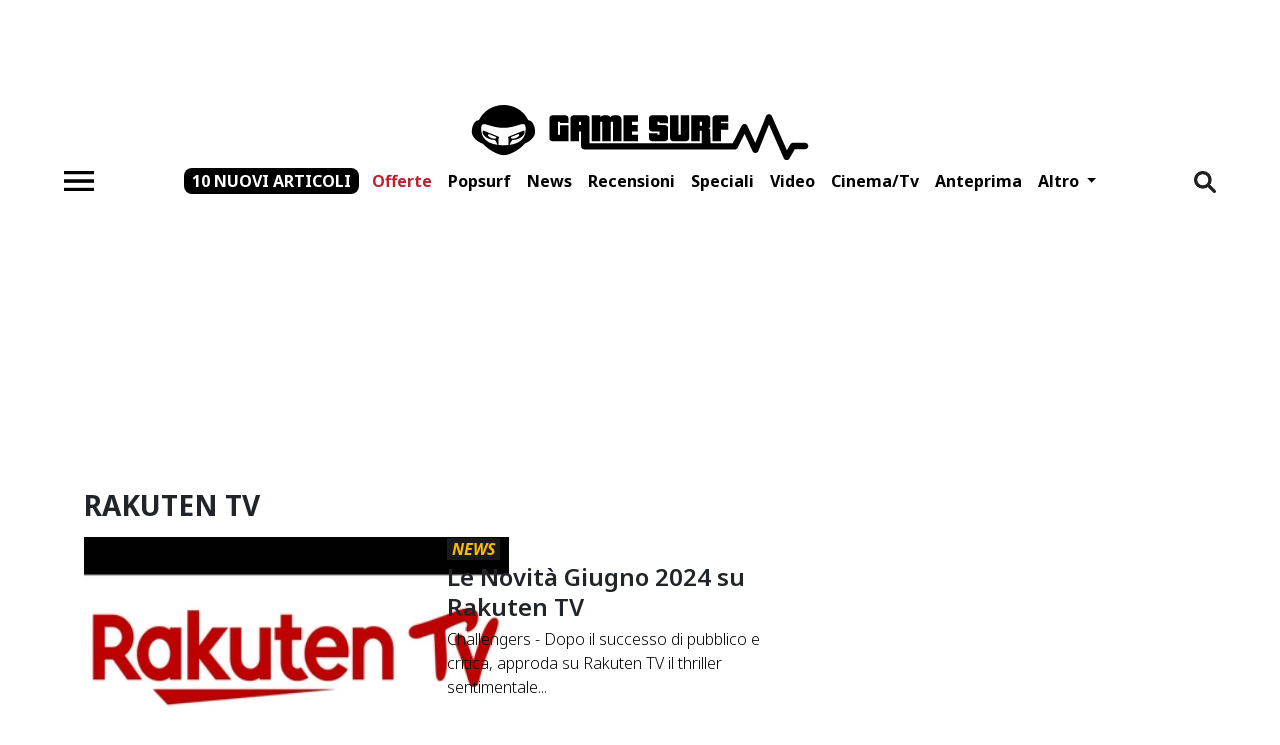

--- FILE ---
content_type: text/html; charset=UTF-8
request_url: https://www.gamesurf.it/tag/rakuten-tv
body_size: 13519
content:
<!doctype html>
<html lang="it">
<head>
  <meta charset="utf-8">
<meta name="viewport" content="width=device-width, initial-scale=1">
<meta http-equiv="X-UA-Compatible" content="ie=edge">
<meta name="csrf-token" content="GZNf4mJKr0wjcRr7bpXlXljZ0pkYpjZiyUoUnIXp">
<meta name="robots" content="max-snippet:-1, max-image-preview:large, max-video-preview:-1"><meta name="theme-color" content="#ffba01"/>
<link rel="icon" href="https://www.gamesurf.it/assets/favicon.png">
<title>Rakuten Tv Gamesurf</title>
<meta name='dailymotion-domain-verification' content='dm474ulmek5mx43jf' />
<meta name="facebook-domain-verification" content="46x3fkg35p7m6mk21px42a4ool66pp" />
<link href="https://www.gamesurf.it/tag/rakuten-tv" rel="canonical" /><link rel="alternate" type="application/rss+xml" title="Gamesurf Feed" href="https://www.gamesurf.it/feed" />


  <meta property="fb:app_id" content="5850591978402692"/>
<meta property="fb:pages" content="197724616267">


    <meta property="og:description" content="Esplora tutti i contenuti di GameSurf organizzati per argomenti e categorie. Trova facilmente articoli, recensioni e news sui temi che ti interessano di più"/>
    <meta name="twitter:description" content="Esplora tutti i contenuti di GameSurf organizzati per argomenti e categorie. Trova facilmente articoli, recensioni e news sui temi che ti interessano di più">
    <meta name="description" content="Esplora tutti i contenuti di GameSurf organizzati per argomenti e categorie. Trova facilmente articoli, recensioni e news sui temi che ti interessano di più">

    <meta property="og:title" content="Gamesurf"/>
    <meta name="twitter:title" content="Gamesurf">
    <meta name="title" content="Gamesurf">
<meta name="twitter:card" content="summary_large_image">
<meta name="twitter:site" content="@gamesurf">

<meta property="og:url" content="https://www.gamesurf.it/tag/rakuten-tv"/>
<meta property="og:site_name" content="GameSurf"/>
<meta property="og:type" content="article"/>

<link rel="preload" as="style" onload="this.onload=null;this.rel='stylesheet'"  href="/css/app.css?id=9f8f7325788eb1e5e931a8caa9f7715c" media="all">

<script async defer src="https://www.gamesurf.it/js/jquery.js"></script>
  <script type="application/ld+json">
{
    "@context": "http://schema.org",
    "@graph": [
        {
            "@type": "CollectionPage",
            "@id": "https://www.gamesurf.it/tag/rakuten-tv",
            "name": "Rakuten Tv",
            "description": "Esplora tutti i contenuti di GameSurf organizzati per argomenti e categorie. Trova facilmente articoli, recensioni e news sui temi che ti interessano di più",
            "publisher": {
                "@type": "Organization",
                "@id": "https://www.gamesurf.it",
                "url": "https://www.gamesurf.it",
                "name": "Gamesurf",
                "logo": {
                    "@type": "ImageObject",
                    "url": "https://www.gamesurf.it/assets/gamesurf.png",
                    "width": 1003,
                    "height": 179
                }
            }
        },
        {
            "@type": "Website",
            "@id": "https://www.gamesurf.it",
            "name": "Gamesurf",
            "url": "https://www.gamesurf.it"
        }
    ]
}
</script>

<script type="text/javascript" defer src="https://www.gamesurf.it/js/webtrekk/webtrekk_v4.js"></script>
<script type="text/javascript" defer src="https://www.gamesurf.it/js/webtrekk/webtrekk_mediaTracking.min.js"></script>
<script type="text/javascript" defer src="https://www.gamesurf.it/js/webtrekk/webtrekk.js"></script>




<!-- Google analytics (gtag.js) -->
<script>
    window.dataLayer = window.dataLayer || [];
    function gtag(){dataLayer.push(arguments);}
    gtag('js', new Date());
    gtag('config', 'G-DYW643FBE6');
</script>
<script defer async type="text/javascript" src="https://www.googletagmanager.com/gtag/js?id=G-DYW643FBE6"></script>














</head>
<body class="d-block position-relative ">
<style>
  #iubenda-cs-banner .iubenda-banner-content:not(.iubenda-custom-content) *, #iubenda-cs-banner [class*=" iub"], #iubenda-cs-banner [class^="iub"] {
    min-height: unset !important
  }

  #iubenda-cs-banner.iubenda-cs-default-floating .iubenda-cs-container {
    width: 600px !important;
    max-width: 100%
  }

  #iubenda-cs-banner .iubenda-cs-opt-group > div {
    flex-direction: column
  }

  #iubenda-cs-banner #iubenda-cs-paragraph {
    margin-bottom: 25px
  }

  #iubenda-cs-banner .iubenda-cs-opt-group {
    max-height: 87px !important;
    overflow-y: auto !important;
    overflow-x: hidden !important
  }

  @media (max-width: 639px) {
    #iubenda-cs-banner .iubenda-cs-opt-group {
      max-height: 94px !important
    }
  }

  #iubenda-cs-banner .iubenda-cs-opt-group-consent {
    width: 100% !important;
    margin-left: unset !important;
    align-self: flex-start !important;
    justify-content: flex-start !important
  }

  .iubenda-cs-close-btn {
    display: none
  }

  .iubenda-cs-accept-btn {
    order: 1
  }

  .iubenda-cs-reject-btn {
    order: 3
  }

  .iubenda-cs-customize-btn {
    order: 2
  }

  @media (min-width: 640px) {
    #iubenda-cs-banner .iubenda-cs-opt-group {
      align-items: center !important;
      justify-content: flex-end !important
    }
  }
</style>
<script type="text/javascript">
  var _iub = _iub || [];
  _iub.csConfiguration = {
    "askConsentAtCookiePolicyUpdate": true,
    "enableTcf": true,
    "floatingPreferencesButtonDisplay": false,
    "googleAdditionalConsentMode": true,
    "perPurposeConsent": true,
    "reloadOnConsent": true,
    "siteId": 3382817,
    "tcfPurposes": {
      "2": "consent_only",
      "7": "consent_only",
      "8": "consent_only",
      "9": "consent_only",
      "10": "consent_only",
      "11": "consent_only"
    },
    "cookiePolicyId": 65200169,
    "lang": "it",
    "i18n": {
      "it": {
        "banner": {
          "title": "La vostra privacy è per noi molto importante.",
          "dynamic": {
            "body": "<div id=\"iubenda-cs-paragraph\"><b>Gamesurf s'impegna ogni giorno per fornirti un’informazione di qualità. Il lavoro della redazione e l’accesso gratuito ai nostri contenuti sono sostenuti anche dai ricavi derivanti dalla pubblicità profilata. </b> Noi e %{total_number_of_ads_vendors} terze parti selezionate utilizziamo cookie o tecnologie simili per finalità tecniche e, con il tuo consenso, anche per le finalità di funzionalità, esperienza, misurazione e marketing (con annunci personalizzati), come indicato nella nostra <a href=\"https://www.gamesurf.it/cms/cookie-policy\" target=\"_blank\">cookie policy</a>.Tali cookie ci consentono di offrirti un'esperienza personalizzata e di migliorare i nostri servizi e quelli dei <a rel='noreferrer nofollow' href=\"/\" class=\"iubenda-vendors-list-link\">partner selezionati</a><br>A tal fine, noi e terze parti selezionate potremmo utilizzare dati di geolocalizzazione precisi e l’identificazione attraverso la scansione del dispositivo, allo scopo di archiviare e/o accedere a informazioni su un dispositivo e trattare dati personali come i tuoi dati di utilizzo, per le seguenti finalità pubblicitarie: pubblicità e contenuti personalizzati, misurazione delle prestazioni dei contenuti e degli annunci, ricerche sul pubblico, sviluppo di servizi.<br>Cliccando su “Accetta e Continua” acconsenti all'installazione di tutti i cookie, sia nostri che di terze parti. Cliccando su “Rifiuta tutti” rifiuti tutti i cookie mentre cliccando su \"Personalizza\" puoi personalizzare le tue scelte, visualizzando tutti i cookie (e strumenti simili) e scegliere quali installare e quali no. Ti ricordiamo che, se presti il tuo consenso, questo sarà valido solo sul  dominio tiscali.it.<br>Infine, puoi modificare o aggiornare le tue scelte, prestando, rifiutando o revocando il tuo consenso, in qualsiasi momento, accedendo al pannello delle preferenze tramite il link \"Gestione cookie\".</div>"
          }
        }
      }
    },
    "cookiePolicyUrl": "https://www.gamesurf.it/cms/cookie-policy",
    "banner": {
      "acceptButtonCaptionColor": "#000000",
      "acceptButtonColor": "#ffba01",
      "acceptButtonDisplay": true,
      "backgroundOverlay": true,
      "closeButtonRejects": true,
      "customizeButtonCaptionColor": "#000000",
      "customizeButtonColor": "#ffba01",
      "customizeButtonDisplay": true,
      "explicitWithdrawal": true,
      "listPurposes": true,
      "linksColor": "#000000",
      "rejectButtonCaptionColor": "#000000",
      "rejectButtonColor": "#ffba01",
      "rejectButtonDisplay": true,
      "acceptButtonCaption": "Accetta tutti",
      "customizeButtonCaption": "Personalizza",
      "rejectButtonCaption": "Continua senza accettare",
      "textColor": "#000",
      "position": "float-top-center",
      "backgroundColor": "#ffffff",
      "html": "<div class=\"iubenda-cs-container\"><div class=\"iubenda-cs-content\" style=\"background-color: #ffffff !important;color: #000 !important;font-size: 14px !important;\"><div class=\"iubenda-cs-rationale\"><button type=\"button\" class=\"iubenda-cs-close-btn\" tabindex=\"0\" role=\"button\" aria-pressed=\"false\" aria-label=\"Chiudi questa informativa\">×</button><div class=\"iubenda-banner-content iubenda-custom-content iubenda-banner-content-padded\" role=\"document\">%{banner_content}</div><div class=\"iubenda-cs-counter\">Premi ancora per continuare 0/2</div><div class=\"iubenda-cs-opt-group\" style=\"color:#ffffff!important;\"><div class=\"iubenda-cs-opt-group-consent\"><button class=\"iubenda-cs-reject-btn iubenda-cs-btn-primary\" tabindex=\"0\" role=\"button\" aria-pressed=\"false\">Rifiuta tutti</button><button class=\"iubenda-cs-customize-btn\" tabindex=\"0\" role=\"button\" aria-pressed=\"false\">Personalizza</button><button class=\"iubenda-cs-accept-btn iubenda-cs-btn-primary\" tabindex=\"0\" role=\"button\" aria-pressed=\"false\">Accetta e continua</button></div></div></div></div></div>"
    },
    "callback": {
      "onPreferenceExpressed": function (preference) {
        //const ob = document.querySelector('.OUTBRAIN');
        const body = document.getElementsByTagName('body');
        if (typeof preference['purposes']['5'] != 'undefined') {
          const mrkpfr = preference['purposes']['5'];
          if (mrkpfr === true) {
            body[0].classList.add('adv_consents');
          } else {
            body[0].classList.add('adv_no_consents');
          }

          function addExternalLib(url, id, async, defer) {
            (function (d, s, id) {
              var js, fjs = d.getElementsByTagName(s)[0];
              if (d.getElementById(id)) {
                return;
              }
              js = d.createElement("script");
              js.id = id;
              js.async = async || false;
              js.defer = async || false;
              js.src = url;
              fjs.appendChild(js);
            }(document, 'head', id));
          }

                    addExternalLib(
            '//securepubads.g.doubleclick.net/tag/js/gpt.js',
            'adv_gtp_js',
            true,
            false
          );

          // Inizializza GPT con configurazioni globali
          (function initGPT() {
            if (window.googletag && window.googletag.apiReady) {
              window.googletag.cmd.push(function () {
                // Lazy load per performance
                // window.googletag.pubads().enableLazyLoad({
                //   fetchMarginPercent: 200,
                //   renderMarginPercent: 100,
                //   mobileScaling: 2.0
                // });

                window.googletag.defineOutOfPageSlot('/596677829/gamesurf/ros', googletag.enums.OutOfPageFormat.INTERSTITIAL)
                  .addService(googletag.pubads());

                // Abilita video ads
                window.googletag.pubads().enableVideoAds();

                // Companion ads con refresh per slot non riempiti
                window.googletag.companionAds().setRefreshUnfilledSlots(true);

                // Abilita servizi GPT
                window.googletag.enableServices();
                window.gptGloballyInitialized = true;
                console.log('GPT initialized globally');
              });
            } else {
              setTimeout(initGPT, 100);
            }
          })();
          
          

                    //sky_fluid
          const sky_fluid = document.getElementById('sky_fluid_1')
          if (sky_fluid) {
            addExternalLib(
              '//fluid.4strokemedia.com/www/fluid/player.php',
              'ts_sky_fluid',
              true,
              false
            );
          }

                    //speakup
          const speakup = document.getElementById('speakup-player')
          if (speakup) {
            addExternalLib(
              '//cdn.speakup.ai/loader.speakup.min.js',
              'speakup_player',
              true,
              true
            );
          }
          
          
          
          
          
          
          
          
          
          
          

        }

      }
    }
  };
</script>

<script type="text/javascript" src="//cdn.iubenda.com/cs/tcf/stub-v2.js"></script>

<script type="text/javascript" src="//cdn.iubenda.com/cs/iubenda_cs.js" charset="UTF-8" async></script>
<div class="w-100 d-none d-sm-flex align-items-center justify-content-center" style="min-height: 90px;">
      <adv-element
        adv-id="div-gpt-ad-top"
        randomize-id="true"
        define-slot="true"
        adv-slot-id="/596677829/gamesurf/ros"
        adv-dimension='[[728,90],[1200,90]]'
        adv-targeting='top'
        style="width: 728px; max-width: 100%; height: 90px; overflow: hidden"
        media="desktop"></adv-element>
    </div>
    <div class="viewport">
  <header class="bg-white">
  <nav class="gs-navbar">
    <a class="gs-navbar-brand" href="/">
      <img class='mainlogo' src="https://www.gamesurf.it/assets/gamesurf.svg" alt="GameSurf" width="344" height="61">
    </a>
    <div class="gs-navbar-container">
      <form id="search-bar" method="GET" action="https://www.gamesurf.it/ricerca"
            class="d-none">
        
        <input name="q" type="text" class="w-100" aria-describedby="search"
               placeholder="Cerca su Gamesurf">
      </form>
      <button class="gs-navbar-toggle" id="burgerMenu" type="button" data-target="#navbarSupportedContent"
              data-bs-toggle="collapse" data-bs-target="#navbarSupportedContent" title="Pulsante Menù"
              aria-controls="navbarSupportedContent" aria-expanded="false" aria-label="Toggle navigation"
      >
        <span class="navbar-toggler-icon"></span>
      </button>
      <div class="p-2 gs-navbar-container-collapse">
        <ul class="gs-navbar-container-menu">
                      <li class="other-articles">
              <a aria-label="Mostra altri articoli"
                 class="nav-link more-articles-link"
                 aria-current="page"
                 title="Mostra altri articoli"
                 href="https://www.gamesurf.it/articoli-recenti">10 nuovi articoli</a>
            </li>
                                <li id="item-home" class="nav-item ">
              <a aria-label="Offerte"  style="color: #bf2130 !important;"
                                  class="nav-link"
                                  aria-current="page"
                 title="Offerte"
                 href="https://www.gamesurf.it/offerte">Offerte</a>
            </li>
                      <li id="item-home" class="nav-item ">
              <a aria-label="Popsurf"                  class="nav-link"
                                  aria-current="page"
                 title="Popsurf"
                 href="https://www.gamesurf.it/popsurf">Popsurf</a>
            </li>
                      <li id="item-home" class="nav-item ">
              <a aria-label="News"                  class="nav-link"
                                  aria-current="page"
                 title="News"
                 href="https://www.gamesurf.it/news">News</a>
            </li>
                      <li id="item-home" class="nav-item ">
              <a aria-label="Recensioni"                  class="nav-link"
                                  aria-current="page"
                 title="Recensioni"
                 href="https://www.gamesurf.it/recensioni">Recensioni</a>
            </li>
                      <li id="item-home" class="nav-item ">
              <a aria-label="Speciali"                  class="nav-link"
                                  aria-current="page"
                 title="Speciali"
                 href="https://www.gamesurf.it/speciali">Speciali</a>
            </li>
                      <li id="item-home" class="nav-item ">
              <a aria-label="Video"                  class="nav-link"
                                  aria-current="page"
                 title="Video"
                 href="https://www.gamesurf.it/video">Video</a>
            </li>
                      <li id="item-home" class="nav-item ">
              <a aria-label="Cinema/tv"                  class="nav-link"
                                  aria-current="page"
                 title="Cinema/tv"
                 href="https://www.gamesurf.it/cinematv">Cinema/tv</a>
            </li>
                      <li id="item-home" class="nav-item ">
              <a aria-label="Anteprima"                  class="nav-link"
                                  aria-current="page"
                 title="Anteprima"
                 href="https://www.gamesurf.it/anteprime">Anteprima</a>
            </li>
                    <li class="nav-item dropdown">
            <a class="nav-link dropdown-toggle" href="javascript:void(0)" id="navbarDropdown"
               role="button" data-bs-toggle="dropdown" aria-haspopup="true" aria-expanded="false">
              Altro
            </a>
            <div class="dropdown-menu" aria-labelledby="navbarDropdown">
                              <a class="dropdown-item" href="https://www.gamesurf.it/video-twitch">Video Twitch</a>
                              <a class="dropdown-item" href="https://www.gamesurf.it/video-twitch/podcast">Podcast</a>
                              <a class="dropdown-item" href="https://www.gamesurf.it/tag/esports">Esports</a>
                              <a class="dropdown-item" href="https://www.gamesurf.it/tech">Tech</a>
                              <a class="dropdown-item" href="https://www.gamesurf.it/newsletter">Newsletter</a>
                          </div>
          </li>
        </ul>
      </div>
      <a class="gs-navbar-container-brand" href="/">
        <img class='mainlogo' src="https://www.gamesurf.it/assets/gamesurf.svg" alt="GameSurf" width="344" height="61">
      </a>
      <button id="toggle-search-nav" type="button" title="Apri barra di ricerca"
              class='navbar-search border-0 bg-transparent d-lg-block me-0 px-0'>
        <img id="searchIcon" src="https://www.gamesurf.it/assets/search.png" alt="Cerca" width="22" height="22"/>
      </button>
    </div>
  </nav>
</header>
<div class="w-100 d-none d-sm-flex align-items-center justify-content-center bg-white pb-1" style="min-height: 250px;">
  <adv-element
    adv-id="div-gpt-ad-masthead"
    randomize-id="true"
    define-slot="true"
    adv-slot-id="/596677829/gamesurf/ros"
    adv-dimension='[[970,250],[728,90]]'
    adv-targeting='masthead'
    style="width: 970px; max-width: 100%; height: 250px; overflow: hidden"
    media="desktop"></adv-element>
</div>
    <div class="container px-lg-9 pb-lg-5 bg-white">
    <div class="d-flex flex-column">
        <h1 class="text-uppercase text-bold fs-3 mb-3">Rakuten TV</h1>
            <div class="row">
        <main class="col-md-8 col-12 pe-lg-5 list-page-content-left">
          <div>
              <div>
          <div class="mb-4 mb-lg-8 d-flex flex-column flex-md-row gap-3">
        <div class="col-md-6 col-12">
          <a href="https://www.gamesurf.it/news/le-novita-giugno-2024-su-rakuten-tv"
             aria-label="Le Novità Giugno 2024 Su Rakuten Tv"
             title="Le Novità Giugno 2024 Su Rakuten Tv"
          >
            <picture><source srcset='/images/f_QBWi0zM88zmZ7jIp-XuFIaZtM=/362x193/Rakuten_1_3584397354.jpg' type='image/webp' media='(min-width: 1192px)' width='362' height="193"><source srcset='/images/svj6yKS9_mv4aagcxdnTZ8wAJjs=/329x195/Rakuten_1_3584397354.jpg' type='image/webp' media='(min-width: 1024px)' width='329' height="195"><source srcset='/images/gxY8g7ghK9c1p99WiXu9x10Cp4c=/744x418/Rakuten_1_3584397354.jpg' type='image/webp' media='(min-width: 768px)' width='744' height="418"><img src='/images/JRb9RCVQ7eCuRqEkmxSiA-D-bYU=/425x239/Rakuten_1_3584397354.jpg' width="425" height="239" class='' alt='Le Novita Giugno 2024 su Rakuten TV'  fetchpriority="high" /></picture>          </a>
        </div>
        <div class="col-md-6 col-12 pe-md-3">
          <p>
            <span
              class="px-2 text-primary bg-black text-16 text-uppercase text-italic text-bold">news</span>
          </p>
          <a href="https://www.gamesurf.it/news/le-novita-giugno-2024-su-rakuten-tv"
             aria-label="Le Novità Giugno 2024 Su Rakuten Tv"
             title="Le Novità Giugno 2024 Su Rakuten Tv"
             class="ns-semibold fs-4 lh-sm line-30 text-decoration-none text-dark"
          >Le Novità Giugno 2024 su Rakuten TV
          </a>
          <p class="mt-2 display-9 line-24">Challengers - Dopo il successo di pubblico e critica, approda su Rakuten TV il thriller sentimentale...</p>
          <div class="card-info">
            <p class="mt-5 text-muted display-13">
                              di
                                  <a href="https://www.gamesurf.it/autore/claudio-pofi"
                     class="text-semi-bold text-decoration-none text-muted">
                    Claudio Pofi
                  </a>
                                            24 maggio 2024
            </p>
          </div>
        </div>
      </div>
          <div class="mb-4 mb-lg-8 d-flex flex-column flex-md-row gap-3">
        <div class="col-md-6 col-12">
          <a href="https://www.gamesurf.it/news/rakuten-tv-le-novita-di-gennaio-2023"
             aria-label="Rakuten Tv - Le Novità Di Gennaio 2023"
             title="Rakuten Tv - Le Novità Di Gennaio 2023"
          >
            <picture><source srcset='/images/PMpecyL-xzuLqni4s5eVr-fFnDc=/362x193/EEAAO_ffe08fe66f.jpg' type='image/webp' media='(min-width: 1192px)' width='362' height="193"><source srcset='/images/54OPC4MheAd8CB5IWvSecBBwlHk=/329x195/EEAAO_ffe08fe66f.jpg' type='image/webp' media='(min-width: 1024px)' width='329' height="195"><source srcset='/images/lEcl0I832cYyT9CE8PIWLU-C2vs=/744x418/EEAAO_ffe08fe66f.jpg' type='image/webp' media='(min-width: 768px)' width='744' height="418"><img src='/images/BMqJVj4FAt1teJoWgP9FT7YcQcQ=/425x239/EEAAO_ffe08fe66f.jpg' width="425" height="239" class='' alt='Rakuten TV - Le novita di gennaio 2023' loading="lazy" fetchpriority="high" /></picture>          </a>
        </div>
        <div class="col-md-6 col-12 pe-md-3">
          <p>
            <span
              class="px-2 text-primary bg-black text-16 text-uppercase text-italic text-bold">news</span>
          </p>
          <a href="https://www.gamesurf.it/news/rakuten-tv-le-novita-di-gennaio-2023"
             aria-label="Rakuten Tv - Le Novità Di Gennaio 2023"
             title="Rakuten Tv - Le Novità Di Gennaio 2023"
             class="ns-semibold fs-4 lh-sm line-30 text-decoration-none text-dark"
          >Rakuten TV - Le novità di gennaio 2023
          </a>
          <p class="mt-2 display-9 line-24">Già disponibile Amsterdam di David O. Russell (American Hustle, Il lato positivo) con un cast stellare...</p>
          <div class="card-info">
            <p class="mt-5 text-muted display-13">
                              di
                                  <a href="https://www.gamesurf.it/autore/claudio-pofi"
                     class="text-semi-bold text-decoration-none text-muted">
                    Claudio Pofi
                  </a>
                                            22 dicembre 2022
            </p>
          </div>
        </div>
      </div>
          <div class="mb-4 mb-lg-8 d-flex flex-column flex-md-row gap-3">
        <div class="col-md-6 col-12">
          <a href="https://www.gamesurf.it/news/rakuten-tv-tante-strenne-natalizie-sotto-l-albero"
             aria-label="Rakuten Tv - Tante Strenne Natalizie Sotto L&#039;albero"
             title="Rakuten Tv - Tante Strenne Natalizie Sotto L&#039;albero"
          >
            <picture><source srcset='/images/VhhQUyx_QRl5PZJrZ0akPZnagaI=/362x193/4_Rakuten_TV_74681bef20.jpg' type='image/webp' media='(min-width: 1192px)' width='362' height="193"><source srcset='/images/Aw0hVb0U2KvY5qb3aBu42Gnysno=/329x195/4_Rakuten_TV_74681bef20.jpg' type='image/webp' media='(min-width: 1024px)' width='329' height="195"><source srcset='/images/8O_INInf1aEyY0TiwPwelRWOuw8=/744x418/4_Rakuten_TV_74681bef20.jpg' type='image/webp' media='(min-width: 768px)' width='744' height="418"><img src='/images/k9vmWxWSA10Jj8NCgWVuH3EAIL0=/425x239/4_Rakuten_TV_74681bef20.jpg' width="425" height="239" class='' alt='Rakuten TV - Tante strenne natalizie sotto l&#039;albero' loading="lazy"  /></picture>          </a>
        </div>
        <div class="col-md-6 col-12 pe-md-3">
          <p>
            <span
              class="px-2 text-primary bg-black text-16 text-uppercase text-italic text-bold">news</span>
          </p>
          <a href="https://www.gamesurf.it/news/rakuten-tv-tante-strenne-natalizie-sotto-l-albero"
             aria-label="Rakuten Tv - Tante Strenne Natalizie Sotto L&#039;albero"
             title="Rakuten Tv - Tante Strenne Natalizie Sotto L&#039;albero"
             class="ns-semibold fs-4 lh-sm line-30 text-decoration-none text-dark"
          >Rakuten TV - Tante strenne natalizie sotto l&#039;albero
          </a>
          <p class="mt-2 display-9 line-24">Dicembre è il mese dei regali anche su Rakuten TV con docu-film originali e film per tutta la famiglia,...</p>
          <div class="card-info">
            <p class="mt-5 text-muted display-13">
                              di
                                  <a href="https://www.gamesurf.it/autore/claudio-pofi"
                     class="text-semi-bold text-decoration-none text-muted">
                    Claudio Pofi
                  </a>
                                            29 novembre 2022
            </p>
          </div>
        </div>
      </div>
          <div class="mb-4 mb-lg-8 d-flex flex-column flex-md-row gap-3">
        <div class="col-md-6 col-12">
          <a href="https://www.gamesurf.it/news/ettore-bassi-stage-and-race-gratis-su-rakuten-tv-il-22-novembre"
             aria-label="Ettore Bassi: Stage And Race - Gratis Su Rakuten Tv Il 22 Novembre"
             title="Ettore Bassi: Stage And Race - Gratis Su Rakuten Tv Il 22 Novembre"
          >
            <picture><source srcset='/images/d-1qmv-vGd0gtD4sFf_lDs10h0Y=/362x193/Ettore_Bassi_1_427b6e6cbc.jpg' type='image/webp' media='(min-width: 1192px)' width='362' height="193"><source srcset='/images/szqqHySQmNbu78qUtEb-Q-F_ivE=/329x195/Ettore_Bassi_1_427b6e6cbc.jpg' type='image/webp' media='(min-width: 1024px)' width='329' height="195"><source srcset='/images/J2Wspx7r25buNsvlHMtzkK2E96E=/744x418/Ettore_Bassi_1_427b6e6cbc.jpg' type='image/webp' media='(min-width: 768px)' width='744' height="418"><img src='/images/hdITD0cpndET_RY44NQRBXF8WvM=/425x239/Ettore_Bassi_1_427b6e6cbc.jpg' width="425" height="239" class='' alt='Ettore Bassi: Stage and Race - Gratis su Rakuten TV il 22 novembre' loading="lazy"  /></picture>          </a>
        </div>
        <div class="col-md-6 col-12 pe-md-3">
          <p>
            <span
              class="px-2 text-primary bg-black text-16 text-uppercase text-italic text-bold">news</span>
          </p>
          <a href="https://www.gamesurf.it/news/ettore-bassi-stage-and-race-gratis-su-rakuten-tv-il-22-novembre"
             aria-label="Ettore Bassi: Stage And Race - Gratis Su Rakuten Tv Il 22 Novembre"
             title="Ettore Bassi: Stage And Race - Gratis Su Rakuten Tv Il 22 Novembre"
             class="ns-semibold fs-4 lh-sm line-30 text-decoration-none text-dark"
          >Ettore Bassi: Stage and Race - Gratis su Rakuten TV il 22 novembre
          </a>
          <p class="mt-2 display-9 line-24">Ettore Bassi: Stage and Race debutta in esclusiva e gratuitamente su una delle principali piattaforme...</p>
          <div class="card-info">
            <p class="mt-5 text-muted display-13">
                              di
                                  <a href="https://www.gamesurf.it/autore/claudio-pofi"
                     class="text-semi-bold text-decoration-none text-muted">
                    Claudio Pofi
                  </a>
                                            17 novembre 2022
            </p>
          </div>
        </div>
      </div>
          <div class="mb-4 mb-lg-8 d-flex flex-column flex-md-row gap-3">
        <div class="col-md-6 col-12">
          <a href="https://www.gamesurf.it/news/joker-c85130"
             aria-label="Joker Arriva Domani In Formato Digitale"
             title="Joker Arriva Domani In Formato Digitale"
          >
            <picture><source srcset='/images/btbvzUYoUQC8jGgvHQRRdhVydWE=/362x193/8513085130_b9aab8a679.jpg' type='image/webp' media='(min-width: 1192px)' width='362' height="193"><source srcset='/images/otCV2JEsI65k5qLRmKw4eDNP9Kw=/329x195/8513085130_b9aab8a679.jpg' type='image/webp' media='(min-width: 1024px)' width='329' height="195"><source srcset='/images/xj4E18f0-u0yImixMYVgxA2R8Io=/744x418/8513085130_b9aab8a679.jpg' type='image/webp' media='(min-width: 768px)' width='744' height="418"><img src='/images/BMrdMkV7U0uZQmwStkbPtdktdEU=/425x239/8513085130_b9aab8a679.jpg' width="425" height="239" class='' alt='Joker arriva domani in formato digitale' loading="lazy"  /></picture>          </a>
        </div>
        <div class="col-md-6 col-12 pe-md-3">
          <p>
            <span
              class="px-2 text-primary bg-black text-16 text-uppercase text-italic text-bold">news</span>
          </p>
          <a href="https://www.gamesurf.it/news/joker-c85130"
             aria-label="Joker Arriva Domani In Formato Digitale"
             title="Joker Arriva Domani In Formato Digitale"
             class="ns-semibold fs-4 lh-sm line-30 text-decoration-none text-dark"
          >Joker arriva domani in formato digitale
          </a>
          <p class="mt-2 display-9 line-24"> “”, il film diretto, co-scritto e prodotto da Todd Phillips, attualmente in corsa agli  con ,...</p>
          <div class="card-info">
            <p class="mt-5 text-muted display-13">
                              di
                                  <a href="https://www.gamesurf.it/autore/luca-gambino"
                     class="text-semi-bold text-decoration-none text-muted">
                    Luca Gambino
                  </a>
                                            21 gennaio 2020
            </p>
          </div>
        </div>
      </div>
    
    
      </div>

          </div>
        </main>
        <aside class="col-md-4 d-flex flex-column ps-lg-5 common-sidebar-content">
            <div class="mx-auto mb-4 mb-lg-7 adv-sidebar-squared">
      <adv-element
        adv-id="div-gpt-ad-4760575-2"
        define-slot="true"
        slot-refresh="true"
        adv-slot-id="/596677829/gamesurf/ros"
        adv-dimension='[[300,250]]'
        adv-targeting='sidebar-top'
        style="width: 300px; height: 250px; overflow: hidden"
        media="desktop"></adv-element>



    </div>
    

<div class="position-relative mb-4 mb-lg-7 d-none" id="section_twitch_sidebar">
        <a title="Segui la diretta su Twitch" href="https://www.twitch.tv/gamesurftv" class="text-decoration-none"
        target="_blank">
            <img loading="lazy" alt="twitch ebay" class="w-100" src="https://www.gamesurf.it/assets/skins-twitch/skin_twitch_344x486_pokemon.png"/>
            <div class="twitch-iframe position-absolute w-100 px-2">
                <iframe title="Segui la diretta su Twitch" class="w-100 twitch_iframe" frameborder="0" allowfullscreen="true" scrolling="no"></iframe>
                <div class="w-100 text-center">
                    <h3 class="display-7 text-dark text-bold text-italic px-2 pb-2 twitch-title-stream"></h3>
                    <span href="https://www.twitch.tv/gamesurftv"
                    class="text-decoration-none text-uppercase text-bold text-dark border-0 display-8 px-6 py-2"
                    style="background-color: #FDCD25; border-radius: 10px;">
                        Segui la diretta
                    </span>
                </div>
            </div>
        </a>
    </div>
<div class="col-12 sidebar-newsletter-box py-4 px-5 mb-7">
    <div class="sidebar-newsletter-box__content">
        <p class="display-6 text-bold mb-2 sidebar-newsletter-box__content__title mb-2">Iscriviti alla Newsletter</p>
        <p class="sidebar-newsletter-box__content__description mb-5">Resta aggiornato sul mondo Gamesurf: anteprime,
            recensioni, prove e tanto altro.</p>
        <a class="btn btn-primary bg-dark text-primary border-0 text-bold display-8 radius-10 sidebar-newsletter-box__content__btn"
            title="Link iscrizione alla newsletter" href="https://www.gamesurf.it/newsletter">ISCRIVITI</a>
    </div>
</div>
<div class="bg-black justify-content-center flex-wrap pb-4 mb-4 mb-lg-7 d-md-flex common-sidebar-content">
  <h4 class="text-orange text-bold text-uppercase display-22 text-center mt-4">Gli ultimi articoli</h4>
      <div class="px-5 py-3">
      <a title="Wii Fit Plus, Il Fitness Virtuale Arriva Sull&#039;app Nintendo Music" aria-label="Wii Fit Plus, Il Fitness Virtuale Arriva Sull&#039;app Nintendo Music"
         href="https://www.gamesurf.it/news/wii-fit-plus-fitness-virtuale-update-app-nintendo-music">
        <picture><source srcset='/images/eJSXfgaf26l49r0mENC1jwgp_Xk=/304x172/wii_fit_plus_nintendo_music_adec2a3423.jpg' type='image/webp' media='(min-width: 1192px)' width='304' height="172"><source srcset='/images/T5Fe3Sg0jvNtfgdJOmqcsSdpuVs=/266x184/wii_fit_plus_nintendo_music_adec2a3423.jpg' type='image/webp' media='(min-width: 1024px)' width='266' height="184"><source srcset='/images/5UMM598nSJvytcP-HwXSma36qy8=/704x396/wii_fit_plus_nintendo_music_adec2a3423.jpg' type='image/webp' media='(min-width: 768px)' width='704' height="396"><img src='/images/950Do-OenTAFAjU4ceS_vA0W0dI=/600x337/wii_fit_plus_nintendo_music_adec2a3423.jpg' width="600" height="337" class='max-w-100' alt='Wii Fit Plus, il fitness virtuale arriva sull&#039;app Nintendo Music' loading="lazy"  /></picture>      </a>
      <div class="text-center mt-2">
        <a title="Wii Fit Plus, Il Fitness Virtuale Arriva Sull&#039;app Nintendo Music" aria-label="Wii Fit Plus, Il Fitness Virtuale Arriva Sull&#039;app Nintendo Music"
           href="https://www.gamesurf.it/news/wii-fit-plus-fitness-virtuale-update-app-nintendo-music" class="text-white display-8 lh-sm text-decoration-none weight-400">
          <span class="text-orange text-uppercase text-bold display-18">news</span>
          Wii Fit Plus, il fitness virtuale arriva sull'app Nintendo Music
        </a>
      </div>
    </div>
      <div class="px-5 py-3">
      <a title="Cougar - Nuova Scrivania Gaming E-Ares 120" aria-label="Cougar - Nuova Scrivania Gaming E-Ares 120"
         href="https://www.gamesurf.it/news/cougar-scrivania-gaming-e-ares-120-e-modulo-opzionale">
        <picture><source srcset='/images/skaooDHHDXUJ6p2wsn3hjCsfzwk=/304x172/E_ARES_120_2_b21b76cc1e.jpg' type='image/webp' media='(min-width: 1192px)' width='304' height="172"><source srcset='/images/WpkvQveU52f_aeOGk0iqYZCu2P0=/266x184/E_ARES_120_2_b21b76cc1e.jpg' type='image/webp' media='(min-width: 1024px)' width='266' height="184"><source srcset='/images/oWuv_-gvO8zbZMKl4-D5xXi-olg=/704x396/E_ARES_120_2_b21b76cc1e.jpg' type='image/webp' media='(min-width: 768px)' width='704' height="396"><img src='/images/EmHXGM3V88koe2-TBkHMhQzVBvc=/600x337/E_ARES_120_2_b21b76cc1e.jpg' width="600" height="337" class='max-w-100' alt='Cougar - Nuova scrivania gaming E-ARES 120' loading="lazy"  /></picture>      </a>
      <div class="text-center mt-2">
        <a title="Cougar - Nuova Scrivania Gaming E-Ares 120" aria-label="Cougar - Nuova Scrivania Gaming E-Ares 120"
           href="https://www.gamesurf.it/news/cougar-scrivania-gaming-e-ares-120-e-modulo-opzionale" class="text-white display-8 lh-sm text-decoration-none weight-400">
          <span class="text-orange text-uppercase text-bold display-18">news</span>
          Cougar - Nuova scrivania gaming E-ARES 120
        </a>
      </div>
    </div>
      <div class="px-5 py-3">
      <a title="James Remar In The Odissey – Ecco Come Si Lavora Sul Set" aria-label="James Remar In The Odissey – Ecco Come Si Lavora Sul Set"
         href="https://www.gamesurf.it/news/james-remar-in-the-odissey-ecco-come-ha-lavorato-sul-set">
        <picture><source srcset='/images/PCyXTimAq8knaQmla5vy8xd9Bgk=/304x172/James_1_668c4da20e.jpg' type='image/webp' media='(min-width: 1192px)' width='304' height="172"><source srcset='/images/W3PPCJTta2IBiwaO8aGyO11fFGU=/266x184/James_1_668c4da20e.jpg' type='image/webp' media='(min-width: 1024px)' width='266' height="184"><source srcset='/images/NkZfctOVgspXWHpO1vJDC8p4fNA=/704x396/James_1_668c4da20e.jpg' type='image/webp' media='(min-width: 768px)' width='704' height="396"><img src='/images/gjmqtEL6ngA9kMN_b7i8epcirR8=/600x337/James_1_668c4da20e.jpg' width="600" height="337" class='max-w-100' alt='James Remar in The Odissey - Ecco come si lavora sul set' loading="lazy"  /></picture>      </a>
      <div class="text-center mt-2">
        <a title="James Remar In The Odissey – Ecco Come Si Lavora Sul Set" aria-label="James Remar In The Odissey – Ecco Come Si Lavora Sul Set"
           href="https://www.gamesurf.it/news/james-remar-in-the-odissey-ecco-come-ha-lavorato-sul-set" class="text-white display-8 lh-sm text-decoration-none weight-400">
          <span class="text-orange text-uppercase text-bold display-18">news</span>
          James Remar in The Odissey – Ecco come si lavora sul set
        </a>
      </div>
    </div>
  </div>
<iframe loading="lazy" title="Ma sei Serial | Gamesurf Podcast" src="https://embed.acast.com/663b78fe1859e200126688db?accentColor=F0F2F5&bgColor=dc2404&secondaryColor=F0F2F5&feed=true" frameBorder="0" width="100%" height="280px"></iframe><div class='mb-9'></div>

  <div style="position:sticky;top:0" class="mx-auto adv-sidebar-long">
    <adv-element
      adv-id="div-gpt-ad-4760575-3"
      define-slot="true"
      slot-refresh="true"
      adv-slot-id="/596677829/gamesurf/ros"
      adv-dimension='[[300,250],[300,600]]'
      adv-targeting='sidebar-bottom'
      style="width: 300px; max-height: 600px; min-height: 250px; overflow: hidden"
      media="desktop"></adv-element>

  </div>
        </aside>
      </div>
    </div>
  </div>
  <footer class="bg-white">
    <nav class="footer_nav_top">
        <a class="text-center" href="/">
          <img width="252" height="45" class='footer-logo' src="https://www.gamesurf.it/assets/gamesurf.svg" alt="GameSurf">
        </a>
        <div class="footer_nav_top_social">
            <a target="_blank" href="https://www.facebook.com/gamesurf" title="Facebook"><img loading="lazy" class='social-icon me-5' src="https://www.gamesurf.it/assets/social/facebook@3x.png" alt='facebook'></a>
            <a target="_blank" href="https://www.instagram.com/gamesurftv/" title="Instagram"><img loading="lazy" class='social-icon me-5' src="https://www.gamesurf.it/assets/social/instagram@3x.png" alt='instagram'></a>
            <a target="_blank" href="https://twitter.com/Gamesurf" title="Twitter"><img loading="lazy" class='social-icon me-5' src="https://www.gamesurf.it/assets/social/x.png" alt='twitter'></a>
            <a target="_blank" href="https://www.youtube.com/c/Gamesurftv" title="Youtube"><img loading="lazy" class='social-icon me-5' src="https://www.gamesurf.it/assets/social/youtube@3x.png" alt='youtube'></a>
            <a target="_blank" href="https://www.twitch.tv/gamesurfTV" title="Twitch"><img loading="lazy" class='social-icon' src="https://www.gamesurf.it/assets/social/twitch@3x.png" alt='twitch'></a>
        </div>
    </nav>
    <nav class="footer_nav_bottom">
        <ul class="navbar-nav d-flex flex-row justify-content-center flex-wrap">
                            <li class="nav-item me-4">
                    <a aria-label="Chi siamo" title="Chi siamo"
                        class="nav-link px-2 footer-item" href="https://www.gamesurf.it/chi-siamo" target="_self">Chi siamo</a>
                </li>
                            <li class="nav-item me-4">
                    <a aria-label="Mappa" title="Mappa"
                        class="nav-link px-2 footer-item" href="https://www.tiscali.it/mappa/" target="_blank">Mappa</a>
                </li>
                            <li class="nav-item me-4">
                    <a aria-label="InvestorRelations" title="InvestorRelations"
                        class="nav-link px-2 footer-item" href="https://www.tessellis.it/" target="_blank">InvestorRelations</a>
                </li>
                            <li class="nav-item me-4">
                    <a aria-label="Pubblicità" title="Pubblicità"
                        class="nav-link px-2 footer-item" href="https://veesible.it/" target="_blank">Pubblicità</a>
                </li>
                            <li class="nav-item me-4">
                    <a aria-label="Condizioni d&#039;uso" title="Condizioni d&#039;uso"
                        class="nav-link px-2 footer-item" href="https://info.tiscali.it/condizioni.html" target="_blank">Condizioni d&#039;uso</a>
                </li>
                            <li class="nav-item me-4">
                    <a aria-label="Privacy Policy" title="Privacy Policy"
                        class="nav-link px-2 footer-item" href="https://www.gamesurf.it/cms/privacy-policy" target="_self">Privacy Policy</a>
                </li>
                            <li class="nav-item me-4">
                    <a aria-label="Cookie Policy" title="Cookie Policy"
                        class="nav-link px-2 footer-item" href="https://www.gamesurf.it/cms/cookie-policy" target="_self">Cookie Policy</a>
                </li>
                            <li class="nav-item me-4">
                    <a aria-label="Modello 231" title="Modello 231"
                        class="nav-link px-2 footer-item" href="/assets/pdf/MOGC_231_tessellis_spa_parte_generale_update2023.pdf" target="_blank">Modello 231</a>
                </li>
                        <li class="nav-item me-4">
                <a rel="nofollow noopener" aria-label="Gestione Cookie" title="Gestione privacy" class="nav-link px-2 iubenda-banner-link footer-item" href="#" data-iub-enabled="1">Gestione Cookie</a>
            </li>
        </ul>
    </nav>
</footer>
</div>
<script async defer type="text/javascript" src="/js/adv.js?id=7b34ba6421bb88aacd324692afd2769c"></script>
<script async defer type="text/javascript" src="/js/adv-video/adv-video.js?id=0c4a10389fe4c6016e6c00ade63e37de"></script>


<script async defer type="text/javascript" src="/js/videoPlayer.js?id=940a3f55e36850d7e9caec4d0878b947"></script>
<script async defer type="text/javascript" src="/js/searchBar.js?id=cbb374da483187161c46a91867fc4027"></script>
    <script async defer type="text/javascript" src="/js/twitch.js?id=1b4f629b45ce1601485dc3ae2c22d8df"></script>
<script async defer type="text/javascript" src="/js/spinner-loader.js?id=8cb636a0cba0d1f6c5f2c85f49f5e628"></script>
<script async defer type="text/javascript" src="/js/submenu.js?id=b4f120012b262a1a23c3bb16ea3c62d6"></script>
<script async defer src="/js/dailymotion.js?id=fa60c051cfd5e85d7d9e82617d9e6b0a"></script>
  <aside class="aside-menu-full" id="aside_menu_full">
    <div class="aside-menu-full__side-menu">
      <div class="aside-menu-full__side-menu-header">
        <a class="aside-menu-full__side-menu-header-logo" href="/" title="Vai alla homepage">
          <img class='mainlogo' src="https://www.gamesurf.it/assets/gamesurf.svg" alt="GameSurf" width="200" height="35">
        </a>
        <button id="close_side_menu_btn">
          <svg xmlns="http://www.w3.org/2000/svg" viewBox="0 0 512 512" xml:space="preserve"
               enable-background="new 0 0 512 512" fill="#000000" width="20px" height="20px"><path
              d="M443.6 387.1 312.4 255.4l131.5-130c5.4-5.4 5.4-14.2 0-19.6l-37.4-37.6c-2.6-2.6-6.1-4-9.8-4-3.7 0-7.2 1.5-9.8 4L256 197.8 124.9 68.3c-2.6-2.6-6.1-4-9.8-4-3.7 0-7.2 1.5-9.8 4L68 105.9c-5.4 5.4-5.4 14.2 0 19.6l131.5 130L68.4 387.1c-2.6 2.6-4.1 6.1-4.1 9.8 0 3.7 1.4 7.2 4.1 9.8l37.4 37.6c2.7 2.7 6.2 4.1 9.8 4.1 3.5 0 7.1-1.3 9.8-4.1L256 313.1l130.7 131.1c2.7 2.7 6.2 4.1 9.8 4.1 3.5 0 7.1-1.3 9.8-4.1l37.4-37.6c2.6-2.6 4.1-6.1 4.1-9.8-.1-3.6-1.6-7.1-4.2-9.7z"></path></svg>
        </button>
      </div>

      <section>
        <h3>SEZIONI</h3>
        <ul>
                                    <li><a
                                    title="Offerte"
                    href="https://www.gamesurf.it/offerte">Offerte</a></li>
                                                <li><a
                                    title="Popsurf"
                    href="https://www.gamesurf.it/popsurf">Popsurf</a></li>
                                                <li><a
                                    title="News"
                    href="https://www.gamesurf.it/news">News</a></li>
                                                <li><a
                                    title="Recensioni"
                    href="https://www.gamesurf.it/recensioni">Recensioni</a></li>
                                                <li><a
                                    title="Speciali"
                    href="https://www.gamesurf.it/speciali">Speciali</a></li>
                                                <li><a
                                    title="Video"
                    href="https://www.gamesurf.it/video">Video</a></li>
                                                <li><a
                                    title="Cinema/tv"
                    href="https://www.gamesurf.it/cinematv">Cinema/tv</a></li>
                                                <li><a
                                    title="Anteprima"
                    href="https://www.gamesurf.it/anteprime">Anteprima</a></li>
                                            <li><a
                                title="Video Twitch"
                  href="https://www.gamesurf.it/video-twitch">Video Twitch</a></li>
                      <li><a
                                title="Podcast"
                  href="https://www.gamesurf.it/video-twitch/podcast">Podcast</a></li>
                      <li><a
                                title="Esports"
                  href="https://www.gamesurf.it/tag/esports">Esports</a></li>
                      <li><a
                                title="Tech"
                  href="https://www.gamesurf.it/tech">Tech</a></li>
                      <li><a
                                title="Newsletter"
                  href="https://www.gamesurf.it/newsletter">Newsletter</a></li>
                  </ul>
      </section>

      <section>
        <h3>SEGUICI</h3>
        <ul>
          <li>
            <a target="_blank" title="Gamesurf Facebook Link" href="https://www.facebook.com/gamesurf">
              <svg stroke="currentColor" fill="#000000" stroke-width="0" viewBox="0 0 320 512" height="24px"
                   width="24px" xmlns="http://www.w3.org/2000/svg">
                <path
                  d="M279.14 288l14.22-92.66h-88.91v-60.13c0-25.35 12.42-50.06 52.24-50.06h40.42V6.26S260.43 0 225.36 0c-73.22 0-121.08 44.38-121.08 124.72v70.62H22.89V288h81.39v224h100.17V288z"></path>
              </svg>
              Facebook</a>
          </li>
          <li>
            <a target="_blank" title="Gamesurf Instagram Link" href="https://www.instagram.com/gamesurftv/">
              <svg stroke="currentColor" fill="#000000" stroke-width="0" viewBox="0 0 448 512" height="24px"
                   width="24px" xmlns="http://www.w3.org/2000/svg">
                <path
                  d="M224.1 141c-63.6 0-114.9 51.3-114.9 114.9s51.3 114.9 114.9 114.9S339 319.5 339 255.9 287.7 141 224.1 141zm0 189.6c-41.1 0-74.7-33.5-74.7-74.7s33.5-74.7 74.7-74.7 74.7 33.5 74.7 74.7-33.6 74.7-74.7 74.7zm146.4-194.3c0 14.9-12 26.8-26.8 26.8-14.9 0-26.8-12-26.8-26.8s12-26.8 26.8-26.8 26.8 12 26.8 26.8zm76.1 27.2c-1.7-35.9-9.9-67.7-36.2-93.9-26.2-26.2-58-34.4-93.9-36.2-37-2.1-147.9-2.1-184.9 0-35.8 1.7-67.6 9.9-93.9 36.1s-34.4 58-36.2 93.9c-2.1 37-2.1 147.9 0 184.9 1.7 35.9 9.9 67.7 36.2 93.9s58 34.4 93.9 36.2c37 2.1 147.9 2.1 184.9 0 35.9-1.7 67.7-9.9 93.9-36.2 26.2-26.2 34.4-58 36.2-93.9 2.1-37 2.1-147.8 0-184.8zM398.8 388c-7.8 19.6-22.9 34.7-42.6 42.6-29.5 11.7-99.5 9-132.1 9s-102.7 2.6-132.1-9c-19.6-7.8-34.7-22.9-42.6-42.6-11.7-29.5-9-99.5-9-132.1s-2.6-102.7 9-132.1c7.8-19.6 22.9-34.7 42.6-42.6 29.5-11.7 99.5-9 132.1-9s102.7-2.6 132.1 9c19.6 7.8 34.7 22.9 42.6 42.6 11.7 29.5 9 99.5 9 132.1s2.7 102.7-9 132.1z"></path>
              </svg>
              Instagram</a>
          </li>
          <li>
            <a target="_blank" title="Gamesurf Twitter Link" href="https://twitter.com/Gamesurf">
              <svg stroke="currentColor" fill="#000000" stroke-width="0" viewBox="0 0 512 512" height="24px"
                   width="24px" xmlns="http://www.w3.org/2000/svg">
                <path
                  d="M389.2 48h70.6L305.6 224.2 487 464H345L233.7 318.6 106.5 464H35.8L200.7 275.5 26.8 48H172.4L272.9 180.9 389.2 48zM364.4 421.8h39.1L151.1 88h-42L364.4 421.8z"></path>
              </svg>
              Twitter</a>
          </li>
          <li>
            <a target="_blank" title="Gamesurf Youtube Link" href="https://www.youtube.com/c/Gamesurftv">
              <svg stroke="currentColor" fill="#000000" stroke-width="0" viewBox="0 0 576 512" height="24px"
                   width="24px" xmlns="http://www.w3.org/2000/svg">
                <path
                  d="M549.655 124.083c-6.281-23.65-24.787-42.276-48.284-48.597C458.781 64 288 64 288 64S117.22 64 74.629 75.486c-23.497 6.322-42.003 24.947-48.284 48.597-11.412 42.867-11.412 132.305-11.412 132.305s0 89.438 11.412 132.305c6.281 23.65 24.787 41.5 48.284 47.821C117.22 448 288 448 288 448s170.78 0 213.371-11.486c23.497-6.321 42.003-24.171 48.284-47.821 11.412-42.867 11.412-132.305 11.412-132.305s0-89.438-11.412-132.305zm-317.51 213.508V175.185l142.739 81.205-142.739 81.201z"></path>
              </svg>

              Youtube</a>
          </li>
          <li>
            <a target="_blank" title="Gamesurf Twitch Url" href="https://www.twitch.tv/gamesurfTV">
              <svg stroke="currentColor" fill="#000000" stroke-width="0" viewBox="0 0 512 512" height="24px"
                   width="24px" xmlns="http://www.w3.org/2000/svg">
                <path
                  d="M391.17,103.47H352.54v109.7h38.63ZM285,103H246.37V212.75H285ZM120.83,0,24.31,91.42V420.58H140.14V512l96.53-91.42h77.25L487.69,256V0ZM449.07,237.75l-77.22,73.12H294.61l-67.6,64v-64H140.14V36.58H449.07Z"></path>
              </svg>
              Twitch</a>
          </li>
          <li>
            <a title="Gamesurf Newsletter Link" href="https://www.gamesurf.it/newsletter">
              <svg version="1.1" id="newsletter" xmlns="http://www.w3.org/2000/svg" x="0px" y="0px" height="24px"
                   width="24px" viewBox="0 0 512 512">
                <path d="M494.4,169.3c-12-9.8-28.5-23.2-46.4-37.7v41.1c11.1,8.9,20.3,16.4,26.1,21.2c3.7,3,5.9,7.6,5.9,12.4V464
	c0,8.8-7.2,16-16,16h0H48c-8.8,0-16-7.2-16-16V206.2c0-4.8,2.2-9.4,5.9-12.4c5.8-4.8,15-12.2,26.1-21.2v-41
	c-17.9,14.5-34.4,27.9-46.4,37.7C6.5,178.4,0,192,0,206.4V464c0,26.5,21.5,48,48,48h416c26.5,0,48-21.5,48-48V206.4
	C512,192,505.5,178.4,494.4,169.3z"/>
                <path d="M400,49.9H112c-26.5,0-48,21.5-48,48v157.5c4.3-3.2,10.3-3.2,14.6,0.3c5.2,4.2,11,8.9,17.4,14v-8V97.9c0-8.8,7.2-16,16-16
	h288c8.8,0,16,7.2,16,16v171.8c6.3-5.1,12.1-9.7,17.4-14c4.3-3.5,10.4-3.5,14.6-0.3V97.9C448,71.4,426.5,49.9,400,49.9z"/>
                <path d="M256,32c12.1,0,26.3,8.1,39.7,17.9h50.7C325.1,32.4,291.3,0,256,0c-35.1,0-68.4,31.8-90.4,49.9h50.7
	C229.7,40.1,244,32,256,32z"/>
                <path d="M455.2,263.7c4.2,5.2,3.4,12.7-1.8,16.9c-22.8,18.4-55.1,44.2-104.2,83.1c-21,16.8-56.9,52.5-93.3,52.3
	c-36.6,0.3-72.8-35.9-93.3-52.3c-49-38.9-81.3-64.7-104.1-83.1c-5.2-4.2-6-11.7-1.8-16.9l5-6.2c4.2-5.1,11.7-5.9,16.8-1.8
	c22.8,18.4,55,44.1,103.9,83c16.9,13.4,50.2,45.7,73.4,45.3c23.2,0.4,56.6-31.9,73.4-45.3c48.9-38.8,81.2-64.6,103.9-83
	c5.1-4.2,12.7-3.4,16.8,1.8L455.2,263.7z"/>
                <path d="M160,269.9v-8c0-6.6,5.4-12,12-12h168c6.6,0,12,5.4,12,12v8c0,6.6-5.4,12-12,12H172C165.4,281.9,160,276.5,160,269.9z"/>
                <path d="M160,205.9v-8c0-6.6,5.4-12,12-12h168c6.6,0,12,5.4,12,12v8c0,6.6-5.4,12-12,12H172C165.4,217.9,160,212.5,160,205.9z"/>
                <path d="M160,141.9v-8c0-6.6,5.4-12,12-12h168c6.6,0,12,5.4,12,12v8c0,6.6-5.4,12-12,12H172C165.4,153.9,160,148.5,160,141.9z"/>
              </svg>
              Newsletter</a>
          </li>
        </ul>
      </section>
      <section>
        <h3>CONTATTI</h3>
        <ul style="grid-template-columns: 1fr">
          <li>
            <a href="#">
              <svg stroke="currentColor" fill="#000000" stroke-width="0" viewBox="0 0 24 24" height="24px" width="24px"
                   xmlns="http://www.w3.org/2000/svg">
                <path fill="none" d="M0 0h24v24H0z"></path>
                <path
                  d="M20 4H4c-1.1 0-1.99.9-1.99 2L2 18c0 1.1.9 2 2 2h16c1.1 0 2-.9 2-2V6c0-1.1-.9-2-2-2zm0 14H4V8l8 5 8-5v10zm-8-7L4 6h16l-8 5z"></path>
              </svg>
              redazione@gamesurf.it</a>
          </li>
        </ul>
      </section>
    </div>
  </aside>
  <script defer type="text/javascript" src="/js/chartbeat.js?id=d65d5c79db6c6d992347194d9bfc98e5"></script>
  <script defer type="text/javascript" src="https://static.chartbeat.com/js/chartbeat_mab.js"></script>
</body>
</html>


--- FILE ---
content_type: text/html; charset=utf-8
request_url: https://www.google.com/recaptcha/api2/aframe
body_size: 267
content:
<!DOCTYPE HTML><html><head><meta http-equiv="content-type" content="text/html; charset=UTF-8"></head><body><script nonce="hT5_zoiXM0oAjfFA8j0mQg">/** Anti-fraud and anti-abuse applications only. See google.com/recaptcha */ try{var clients={'sodar':'https://pagead2.googlesyndication.com/pagead/sodar?'};window.addEventListener("message",function(a){try{if(a.source===window.parent){var b=JSON.parse(a.data);var c=clients[b['id']];if(c){var d=document.createElement('img');d.src=c+b['params']+'&rc='+(localStorage.getItem("rc::a")?sessionStorage.getItem("rc::b"):"");window.document.body.appendChild(d);sessionStorage.setItem("rc::e",parseInt(sessionStorage.getItem("rc::e")||0)+1);localStorage.setItem("rc::h",'1763452512319');}}}catch(b){}});window.parent.postMessage("_grecaptcha_ready", "*");}catch(b){}</script></body></html>

--- FILE ---
content_type: application/javascript; charset=utf-8
request_url: https://www.gamesurf.it/js/searchBar.js?id=cbb374da483187161c46a91867fc4027
body_size: 4334
content:
(()=>{"use strict";const e="transitionend",t=e=>{let t=e.getAttribute("data-bs-target");if(!t||"#"===t){let n=e.getAttribute("href");if(!n||!n.includes("#")&&!n.startsWith("."))return null;n.includes("#")&&!n.startsWith("#")&&(n=`#${n.split("#")[1]}`),t=n&&"#"!==n?n.trim():null}return t},n=e=>{const n=t(e);return n&&document.querySelector(n)?n:null},s=e=>{const n=t(e);return n?document.querySelector(n):null},i=e=>!(!e||"object"!=typeof e)&&(void 0!==e.jquery&&(e=e[0]),void 0!==e.nodeType),r=e=>i(e)?e.jquery?e[0]:e:"string"==typeof e&&e.length>0?document.querySelector(e):null,o=()=>{const{jQuery:e}=window;return e&&!document.body.hasAttribute("data-bs-no-jquery")?e:null},l=[],a=e=>{"function"==typeof e&&e()},c=(t,n,s=!0)=>{if(!s)return void a(t);const i=(e=>{if(!e)return 0;let{transitionDuration:t,transitionDelay:n}=window.getComputedStyle(e);const s=Number.parseFloat(t),i=Number.parseFloat(n);return s||i?(t=t.split(",")[0],n=n.split(",")[0],1e3*(Number.parseFloat(t)+Number.parseFloat(n))):0})(n)+5;let r=!1;const o=({target:s})=>{s===n&&(r=!0,n.removeEventListener(e,o),a(t))};n.addEventListener(e,o),setTimeout((()=>{r||n.dispatchEvent(new Event(e))}),i)},u=new Map,d={set(e,t,n){u.has(e)||u.set(e,new Map);const s=u.get(e);s.has(t)||0===s.size?s.set(t,n):console.error(`Bootstrap doesn't allow more than one instance per element. Bound instance: ${Array.from(s.keys())[0]}.`)},get:(e,t)=>u.has(e)&&u.get(e).get(t)||null,remove(e,t){if(!u.has(e))return;const n=u.get(e);n.delete(t),0===n.size&&u.delete(e)}},h=/[^.]*(?=\..*)\.|.*/,g=/\..*/,f=/::\d+$/,p={};let m=1;const _={mouseenter:"mouseover",mouseleave:"mouseout"},b=/^(mouseenter|mouseleave)/i,y=new Set(["click","dblclick","mouseup","mousedown","contextmenu","mousewheel","DOMMouseScroll","mouseover","mouseout","mousemove","selectstart","selectend","keydown","keypress","keyup","orientationchange","touchstart","touchmove","touchend","touchcancel","pointerdown","pointermove","pointerup","pointerleave","pointercancel","gesturestart","gesturechange","gestureend","focus","blur","change","reset","select","submit","focusin","focusout","load","unload","beforeunload","resize","move","DOMContentLoaded","readystatechange","error","abort","scroll"]);function v(e,t){return t&&`${t}::${m++}`||e.uidEvent||m++}function E(e){const t=v(e);return e.uidEvent=t,p[t]=p[t]||{},p[t]}function A(e,t,n=null){const s=Object.keys(e);for(let i=0,r=s.length;i<r;i++){const r=e[s[i]];if(r.originalHandler===t&&r.delegationSelector===n)return r}return null}function w(e,t,n){const s="string"==typeof t,i=s?n:t;let r=S(e);return y.has(r)||(r=e),[s,i,r]}function C(e,t,n,s,i){if("string"!=typeof t||!e)return;if(n||(n=s,s=null),b.test(t)){const e=e=>function(t){if(!t.relatedTarget||t.relatedTarget!==t.delegateTarget&&!t.delegateTarget.contains(t.relatedTarget))return e.call(this,t)};s?s=e(s):n=e(n)}const[r,o,l]=w(t,n,s),a=E(e),c=a[l]||(a[l]={}),u=A(c,o,r?n:null);if(u)return void(u.oneOff=u.oneOff&&i);const d=v(o,t.replace(h,"")),g=r?function(e,t,n){return function s(i){const r=e.querySelectorAll(t);for(let{target:o}=i;o&&o!==this;o=o.parentNode)for(let l=r.length;l--;)if(r[l]===o)return i.delegateTarget=o,s.oneOff&&O.off(e,i.type,t,n),n.apply(o,[i]);return null}}(e,n,s):function(e,t){return function n(s){return s.delegateTarget=e,n.oneOff&&O.off(e,s.type,t),t.apply(e,[s])}}(e,n);g.delegationSelector=r?n:null,g.originalHandler=o,g.oneOff=i,g.uidEvent=d,c[d]=g,e.addEventListener(l,g,r)}function T(e,t,n,s,i){const r=A(t[n],s,i);r&&(e.removeEventListener(n,r,Boolean(i)),delete t[n][r.uidEvent])}function S(e){return e=e.replace(g,""),_[e]||e}const O={on(e,t,n,s){C(e,t,n,s,!1)},one(e,t,n,s){C(e,t,n,s,!0)},off(e,t,n,s){if("string"!=typeof t||!e)return;const[i,r,o]=w(t,n,s),l=o!==t,a=E(e),c=t.startsWith(".");if(void 0!==r){if(!a||!a[o])return;return void T(e,a,o,r,i?n:null)}c&&Object.keys(a).forEach((n=>{!function(e,t,n,s){const i=t[n]||{};Object.keys(i).forEach((r=>{if(r.includes(s)){const s=i[r];T(e,t,n,s.originalHandler,s.delegationSelector)}}))}(e,a,n,t.slice(1))}));const u=a[o]||{};Object.keys(u).forEach((n=>{const s=n.replace(f,"");if(!l||t.includes(s)){const t=u[n];T(e,a,o,t.originalHandler,t.delegationSelector)}}))},trigger(e,t,n){if("string"!=typeof t||!e)return null;const s=o(),i=S(t),r=t!==i,l=y.has(i);let a,c=!0,u=!0,d=!1,h=null;return r&&s&&(a=s.Event(t,n),s(e).trigger(a),c=!a.isPropagationStopped(),u=!a.isImmediatePropagationStopped(),d=a.isDefaultPrevented()),l?(h=document.createEvent("HTMLEvents"),h.initEvent(i,c,!0)):h=new CustomEvent(t,{bubbles:c,cancelable:!0}),void 0!==n&&Object.keys(n).forEach((e=>{Object.defineProperty(h,e,{get:()=>n[e]})})),d&&h.preventDefault(),u&&e.dispatchEvent(h),h.defaultPrevented&&void 0!==a&&a.preventDefault(),h}},L=O;function N(e){return"true"===e||"false"!==e&&(e===Number(e).toString()?Number(e):""===e||"null"===e?null:e)}function D(e){return e.replace(/[A-Z]/g,(e=>`-${e.toLowerCase()}`))}const k={setDataAttribute(e,t,n){e.setAttribute(`data-bs-${D(t)}`,n)},removeDataAttribute(e,t){e.removeAttribute(`data-bs-${D(t)}`)},getDataAttributes(e){if(!e)return{};const t={};return Object.keys(e.dataset).filter((e=>e.startsWith("bs"))).forEach((n=>{let s=n.replace(/^bs/,"");s=s.charAt(0).toLowerCase()+s.slice(1,s.length),t[s]=N(e.dataset[n])})),t},getDataAttribute:(e,t)=>N(e.getAttribute(`data-bs-${D(t)}`)),offset(e){const t=e.getBoundingClientRect();return{top:t.top+window.pageYOffset,left:t.left+window.pageXOffset}},position:e=>({top:e.offsetTop,left:e.offsetLeft})},$={find:(e,t=document.documentElement)=>[].concat(...Element.prototype.querySelectorAll.call(t,e)),findOne:(e,t=document.documentElement)=>Element.prototype.querySelector.call(t,e),children:(e,t)=>[].concat(...e.children).filter((e=>e.matches(t))),parents(e,t){const n=[];let s=e.parentNode;for(;s&&s.nodeType===Node.ELEMENT_NODE&&3!==s.nodeType;)s.matches(t)&&n.push(s),s=s.parentNode;return n},prev(e,t){let n=e.previousElementSibling;for(;n;){if(n.matches(t))return[n];n=n.previousElementSibling}return[]},next(e,t){let n=e.nextElementSibling;for(;n;){if(n.matches(t))return[n];n=n.nextElementSibling}return[]},focusableChildren(e){const t=["a","button","input","textarea","select","details","[tabindex]",'[contenteditable="true"]'].map((e=>`${e}:not([tabindex^="-"])`)).join(", ");return this.find(t,e).filter((e=>!(e=>!e||e.nodeType!==Node.ELEMENT_NODE||!!e.classList.contains("disabled")||(void 0!==e.disabled?e.disabled:e.hasAttribute("disabled")&&"false"!==e.getAttribute("disabled")))(e)&&(e=>!(!i(e)||0===e.getClientRects().length)&&"visible"===getComputedStyle(e).getPropertyValue("visibility"))(e)))}};const j=class{constructor(e){(e=r(e))&&(this._element=e,d.set(this._element,this.constructor.DATA_KEY,this))}dispose(){d.remove(this._element,this.constructor.DATA_KEY),L.off(this._element,this.constructor.EVENT_KEY),Object.getOwnPropertyNames(this).forEach((e=>{this[e]=null}))}_queueCallback(e,t,n=!0){c(e,t,n)}static getInstance(e){return d.get(r(e),this.DATA_KEY)}static getOrCreateInstance(e,t={}){return this.getInstance(e)||new this(e,"object"==typeof t?t:null)}static get VERSION(){return"5.1.3"}static get NAME(){throw new Error('You have to implement the static method "NAME", for each component!')}static get DATA_KEY(){return`bs.${this.NAME}`}static get EVENT_KEY(){return`.${this.DATA_KEY}`}},M="collapse",x="bs.collapse",I={toggle:!0,parent:null},q={toggle:"boolean",parent:"(null|element)"},P="show",Y="collapse",z="collapsing",K="collapsed",B=":scope .collapse .collapse",H='[data-bs-toggle="collapse"]';class Q extends j{constructor(e,t){super(e),this._isTransitioning=!1,this._config=this._getConfig(t),this._triggerArray=[];const s=$.find(H);for(let e=0,t=s.length;e<t;e++){const t=s[e],i=n(t),r=$.find(i).filter((e=>e===this._element));null!==i&&r.length&&(this._selector=i,this._triggerArray.push(t))}this._initializeChildren(),this._config.parent||this._addAriaAndCollapsedClass(this._triggerArray,this._isShown()),this._config.toggle&&this.toggle()}static get Default(){return I}static get NAME(){return M}toggle(){this._isShown()?this.hide():this.show()}show(){if(this._isTransitioning||this._isShown())return;let e,t=[];if(this._config.parent){const e=$.find(B,this._config.parent);t=$.find(".collapse.show, .collapse.collapsing",this._config.parent).filter((t=>!e.includes(t)))}const n=$.findOne(this._selector);if(t.length){const s=t.find((e=>n!==e));if(e=s?Q.getInstance(s):null,e&&e._isTransitioning)return}if(L.trigger(this._element,"show.bs.collapse").defaultPrevented)return;t.forEach((t=>{n!==t&&Q.getOrCreateInstance(t,{toggle:!1}).hide(),e||d.set(t,x,null)}));const s=this._getDimension();this._element.classList.remove(Y),this._element.classList.add(z),this._element.style[s]=0,this._addAriaAndCollapsedClass(this._triggerArray,!0),this._isTransitioning=!0;const i=`scroll${s[0].toUpperCase()+s.slice(1)}`;this._queueCallback((()=>{this._isTransitioning=!1,this._element.classList.remove(z),this._element.classList.add(Y,P),this._element.style[s]="",L.trigger(this._element,"shown.bs.collapse")}),this._element,!0),this._element.style[s]=`${this._element[i]}px`}hide(){if(this._isTransitioning||!this._isShown())return;if(L.trigger(this._element,"hide.bs.collapse").defaultPrevented)return;const e=this._getDimension();this._element.style[e]=`${this._element.getBoundingClientRect()[e]}px`,this._element.offsetHeight,this._element.classList.add(z),this._element.classList.remove(Y,P);const t=this._triggerArray.length;for(let e=0;e<t;e++){const t=this._triggerArray[e],n=s(t);n&&!this._isShown(n)&&this._addAriaAndCollapsedClass([t],!1)}this._isTransitioning=!0;this._element.style[e]="",this._queueCallback((()=>{this._isTransitioning=!1,this._element.classList.remove(z),this._element.classList.add(Y),L.trigger(this._element,"hidden.bs.collapse")}),this._element,!0)}_isShown(e=this._element){return e.classList.contains(P)}_getConfig(e){return(e={...I,...k.getDataAttributes(this._element),...e}).toggle=Boolean(e.toggle),e.parent=r(e.parent),((e,t,n)=>{Object.keys(n).forEach((s=>{const r=n[s],o=t[s],l=o&&i(o)?"element":null==(a=o)?`${a}`:{}.toString.call(a).match(/\s([a-z]+)/i)[1].toLowerCase();var a;if(!new RegExp(r).test(l))throw new TypeError(`${e.toUpperCase()}: Option "${s}" provided type "${l}" but expected type "${r}".`)}))})(M,e,q),e}_getDimension(){return this._element.classList.contains("collapse-horizontal")?"width":"height"}_initializeChildren(){if(!this._config.parent)return;const e=$.find(B,this._config.parent);$.find(H,this._config.parent).filter((t=>!e.includes(t))).forEach((e=>{const t=s(e);t&&this._addAriaAndCollapsedClass([e],this._isShown(t))}))}_addAriaAndCollapsedClass(e,t){e.length&&e.forEach((e=>{t?e.classList.remove(K):e.classList.add(K),e.setAttribute("aria-expanded",t)}))}static jQueryInterface(e){return this.each((function(){const t={};"string"==typeof e&&/show|hide/.test(e)&&(t.toggle=!1);const n=Q.getOrCreateInstance(this,t);if("string"==typeof e){if(void 0===n[e])throw new TypeError(`No method named "${e}"`);n[e]()}}))}}var R,F;L.on(document,"click.bs.collapse.data-api",H,(function(e){("A"===e.target.tagName||e.delegateTarget&&"A"===e.delegateTarget.tagName)&&e.preventDefault();const t=n(this);$.find(t).forEach((e=>{Q.getOrCreateInstance(e,{toggle:!1}).toggle()}))})),R=Q,F=()=>{const e=o();if(e){const t=R.NAME,n=e.fn[t];e.fn[t]=R.jQueryInterface,e.fn[t].Constructor=R,e.fn[t].noConflict=()=>(e.fn[t]=n,R.jQueryInterface)}},"loading"===document.readyState?(l.length||document.addEventListener("DOMContentLoaded",(()=>{l.forEach((e=>e()))})),l.push(F)):F();var V;(V=jQuery)(document).ready((function(){var e=V("#searchIcon"),t=V("#burgerMenu"),n=V("#search-bar"),s=V("#aside_menu_full"),i=V("#close_side_menu_btn"),r=(V(".gs-navbar-container-collapse"),function(){return s.hasClass("active")}),o=function(){s.removeClass("active")};e.on("click",(function(){n.hasClass("d-none")?(n.removeClass("d-none"),e.attr("src","/assets/close_search@3x.png"),n.find("input").focus()):(n.addClass("d-none"),e.attr("src","/assets/search.png"))})),t.on("click",(function(){r()||s.addClass("active")})),s.on("click",(function(e){e&&e.target&&"aside_menu_full"!==e.target.id||(e.stopPropagation(),r()&&o())})),i.on("click",(function(e){e.stopPropagation(),o()}))}))})();

--- FILE ---
content_type: application/javascript; charset=utf-8
request_url: https://www.gamesurf.it/js/chartbeat.js?id=d65d5c79db6c6d992347194d9bfc98e5
body_size: -89
content:
(()=>{var t,a,e;(e=window._sf_async_config=window._sf_async_config||{}).uid=52561,e.domain="tiscali.it",e.flickerControl=!1,e.useCanonical=!0,e.useCanonicalDomain=!0,e.sections="gamesurf",e.authors="",t=document.createElement("script"),a=document.getElementsByTagName("script")[0],t.type="text/javascript",t.async=!0,t.src="//static.chartbeat.com/js/chartbeat.js",a.parentNode.insertBefore(t,a)})();

--- FILE ---
content_type: application/javascript; charset=utf-8
request_url: https://www.gamesurf.it/js/spinner-loader.js?id=8cb636a0cba0d1f6c5f2c85f49f5e628
body_size: 394
content:
(()=>{var e,r={1769:()=>{var e,r;e=jQuery,(r=(new Date).getMilliseconds()+500-(new Date).getMilliseconds())<0&&(r=0),setTimeout((function(){setTimeout((()=>{e(".spinner-grow").addClass("d-none"),e("#loader-switch").fadeOut(500).removeClass("d-flex"),e("#loader-switch").remove()}),200)}),r)},8997:()=>{},9606:()=>{},1293:()=>{}},o={};function t(e){var n=o[e];if(void 0!==n)return n.exports;var i=o[e]={exports:{}};return r[e](i,i.exports,t),i.exports}t.m=r,e=[],t.O=(r,o,n,i)=>{if(!o){var a=1/0;for(d=0;d<e.length;d++){for(var[o,n,i]=e[d],s=!0,l=0;l<o.length;l++)(!1&i||a>=i)&&Object.keys(t.O).every((e=>t.O[e](o[l])))?o.splice(l--,1):(s=!1,i<a&&(a=i));if(s){e.splice(d--,1);var v=n();void 0!==v&&(r=v)}}return r}i=i||0;for(var d=e.length;d>0&&e[d-1][2]>i;d--)e[d]=e[d-1];e[d]=[o,n,i]},t.o=(e,r)=>Object.prototype.hasOwnProperty.call(e,r),(()=>{var e={471:0,170:0,415:0,380:0};t.O.j=r=>0===e[r];var r=(r,o)=>{var n,i,[a,s,l]=o,v=0;if(a.some((r=>0!==e[r]))){for(n in s)t.o(s,n)&&(t.m[n]=s[n]);if(l)var d=l(t)}for(r&&r(o);v<a.length;v++)i=a[v],t.o(e,i)&&e[i]&&e[i][0](),e[i]=0;return t.O(d)},o=self.webpackChunk=self.webpackChunk||[];o.forEach(r.bind(null,0)),o.push=r.bind(null,o.push.bind(o))})(),t.O(void 0,[170,415,380],(()=>t(1769))),t.O(void 0,[170,415,380],(()=>t(8997))),t.O(void 0,[170,415,380],(()=>t(9606)));var n=t.O(void 0,[170,415,380],(()=>t(1293)));n=t.O(n)})();